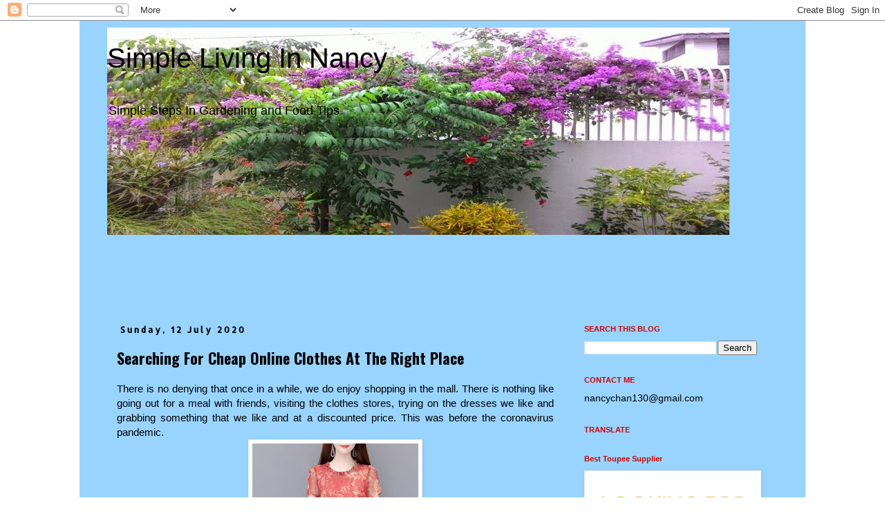

--- FILE ---
content_type: text/html; charset=utf-8
request_url: https://www.google.com/recaptcha/api2/aframe
body_size: 268
content:
<!DOCTYPE HTML><html><head><meta http-equiv="content-type" content="text/html; charset=UTF-8"></head><body><script nonce="eZ3OUREAN5V96o7vjxyoyA">/** Anti-fraud and anti-abuse applications only. See google.com/recaptcha */ try{var clients={'sodar':'https://pagead2.googlesyndication.com/pagead/sodar?'};window.addEventListener("message",function(a){try{if(a.source===window.parent){var b=JSON.parse(a.data);var c=clients[b['id']];if(c){var d=document.createElement('img');d.src=c+b['params']+'&rc='+(localStorage.getItem("rc::a")?sessionStorage.getItem("rc::b"):"");window.document.body.appendChild(d);sessionStorage.setItem("rc::e",parseInt(sessionStorage.getItem("rc::e")||0)+1);localStorage.setItem("rc::h",'1769010326648');}}}catch(b){}});window.parent.postMessage("_grecaptcha_ready", "*");}catch(b){}</script></body></html>